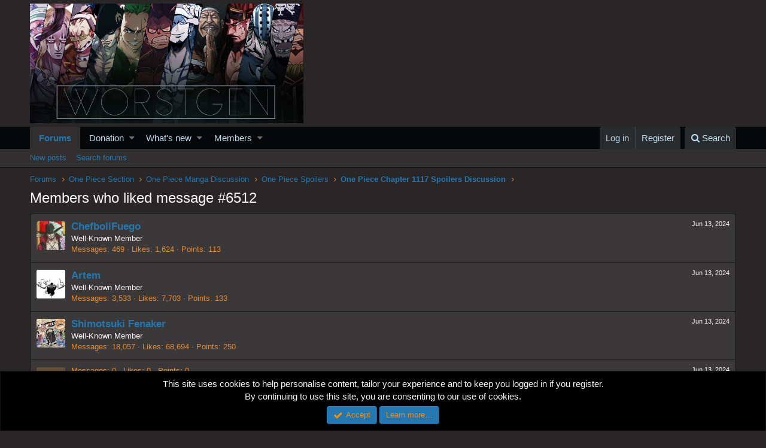

--- FILE ---
content_type: text/html; charset=utf-8
request_url: https://www.google.com/recaptcha/api2/aframe
body_size: 250
content:
<!DOCTYPE HTML><html><head><meta http-equiv="content-type" content="text/html; charset=UTF-8"></head><body><script nonce="22v2QV7Qa2PBKYypnfK5IA">/** Anti-fraud and anti-abuse applications only. See google.com/recaptcha */ try{var clients={'sodar':'https://pagead2.googlesyndication.com/pagead/sodar?'};window.addEventListener("message",function(a){try{if(a.source===window.parent){var b=JSON.parse(a.data);var c=clients[b['id']];if(c){var d=document.createElement('img');d.src=c+b['params']+'&rc='+(localStorage.getItem("rc::a")?sessionStorage.getItem("rc::b"):"");window.document.body.appendChild(d);sessionStorage.setItem("rc::e",parseInt(sessionStorage.getItem("rc::e")||0)+1);localStorage.setItem("rc::h",'1769289542486');}}}catch(b){}});window.parent.postMessage("_grecaptcha_ready", "*");}catch(b){}</script></body></html>